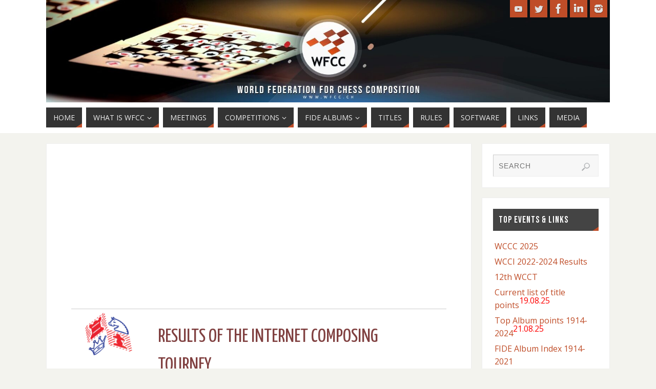

--- FILE ---
content_type: text/html; charset=UTF-8
request_url: https://www.wfcc.ch/1999-2012/netres/
body_size: 12971
content:
<!DOCTYPE html>
<html lang="en-US">
<head>
<meta name="viewport" content="width=device-width, user-scalable=yes, initial-scale=1.0, minimum-scale=1.0, maximum-scale=3.0">
<meta http-equiv="Content-Type" content="text/html; charset=UTF-8" />
<link rel="profile" href="http://gmpg.org/xfn/11" />
<link rel="pingback" href="https://www.wfcc.ch/xmlrpc.php" />
<title>Internet Composing Tourney: Netanya 1999 &#8211; WFCC</title>
<meta name='robots' content='max-image-preview:large' />
<link rel='dns-prefetch' href='//fonts.googleapis.com' />
<link rel="alternate" type="application/rss+xml" title="WFCC &raquo; Feed" href="https://www.wfcc.ch/feed/" />
<link rel="alternate" type="application/rss+xml" title="WFCC &raquo; Comments Feed" href="https://www.wfcc.ch/comments/feed/" />
<link rel="alternate" type="application/rss+xml" title="WFCC &raquo; Internet Composing Tourney: Netanya 1999 Comments Feed" href="https://www.wfcc.ch/1999-2012/netres/feed/" />
<link rel="alternate" title="oEmbed (JSON)" type="application/json+oembed" href="https://www.wfcc.ch/wp-json/oembed/1.0/embed?url=https%3A%2F%2Fwww.wfcc.ch%2F1999-2012%2Fnetres%2F" />
<link rel="alternate" title="oEmbed (XML)" type="text/xml+oembed" href="https://www.wfcc.ch/wp-json/oembed/1.0/embed?url=https%3A%2F%2Fwww.wfcc.ch%2F1999-2012%2Fnetres%2F&#038;format=xml" />
<style id='wp-img-auto-sizes-contain-inline-css' type='text/css'>
img:is([sizes=auto i],[sizes^="auto," i]){contain-intrinsic-size:3000px 1500px}
/*# sourceURL=wp-img-auto-sizes-contain-inline-css */
</style>
<link rel='stylesheet' id='twb-open-sans-css' href='https://fonts.googleapis.com/css?family=Open+Sans%3A300%2C400%2C500%2C600%2C700%2C800&#038;display=swap&#038;ver=6.9' type='text/css' media='all' />
<link rel='stylesheet' id='twbbwg-global-css' href='https://www.wfcc.ch/wp-content/plugins/photo-gallery/booster/assets/css/global.css?ver=1.0.0' type='text/css' media='all' />
<link rel='stylesheet' id='embedpress-css-css' href='https://www.wfcc.ch/wp-content/plugins/embedpress/assets/css/embedpress.css?ver=1769105423' type='text/css' media='all' />
<link rel='stylesheet' id='embedpress-blocks-style-css' href='https://www.wfcc.ch/wp-content/plugins/embedpress/assets/css/blocks.build.css?ver=1769105423' type='text/css' media='all' />
<link rel='stylesheet' id='embedpress-lazy-load-css-css' href='https://www.wfcc.ch/wp-content/plugins/embedpress/assets/css/lazy-load.css?ver=1769105423' type='text/css' media='all' />
<style id='wp-emoji-styles-inline-css' type='text/css'>

	img.wp-smiley, img.emoji {
		display: inline !important;
		border: none !important;
		box-shadow: none !important;
		height: 1em !important;
		width: 1em !important;
		margin: 0 0.07em !important;
		vertical-align: -0.1em !important;
		background: none !important;
		padding: 0 !important;
	}
/*# sourceURL=wp-emoji-styles-inline-css */
</style>
<link rel='stylesheet' id='wp-block-library-css' href='https://www.wfcc.ch/wp-includes/css/dist/block-library/style.min.css?ver=6.9' type='text/css' media='all' />
<style id='global-styles-inline-css' type='text/css'>
:root{--wp--preset--aspect-ratio--square: 1;--wp--preset--aspect-ratio--4-3: 4/3;--wp--preset--aspect-ratio--3-4: 3/4;--wp--preset--aspect-ratio--3-2: 3/2;--wp--preset--aspect-ratio--2-3: 2/3;--wp--preset--aspect-ratio--16-9: 16/9;--wp--preset--aspect-ratio--9-16: 9/16;--wp--preset--color--black: #000000;--wp--preset--color--cyan-bluish-gray: #abb8c3;--wp--preset--color--white: #ffffff;--wp--preset--color--pale-pink: #f78da7;--wp--preset--color--vivid-red: #cf2e2e;--wp--preset--color--luminous-vivid-orange: #ff6900;--wp--preset--color--luminous-vivid-amber: #fcb900;--wp--preset--color--light-green-cyan: #7bdcb5;--wp--preset--color--vivid-green-cyan: #00d084;--wp--preset--color--pale-cyan-blue: #8ed1fc;--wp--preset--color--vivid-cyan-blue: #0693e3;--wp--preset--color--vivid-purple: #9b51e0;--wp--preset--gradient--vivid-cyan-blue-to-vivid-purple: linear-gradient(135deg,rgb(6,147,227) 0%,rgb(155,81,224) 100%);--wp--preset--gradient--light-green-cyan-to-vivid-green-cyan: linear-gradient(135deg,rgb(122,220,180) 0%,rgb(0,208,130) 100%);--wp--preset--gradient--luminous-vivid-amber-to-luminous-vivid-orange: linear-gradient(135deg,rgb(252,185,0) 0%,rgb(255,105,0) 100%);--wp--preset--gradient--luminous-vivid-orange-to-vivid-red: linear-gradient(135deg,rgb(255,105,0) 0%,rgb(207,46,46) 100%);--wp--preset--gradient--very-light-gray-to-cyan-bluish-gray: linear-gradient(135deg,rgb(238,238,238) 0%,rgb(169,184,195) 100%);--wp--preset--gradient--cool-to-warm-spectrum: linear-gradient(135deg,rgb(74,234,220) 0%,rgb(151,120,209) 20%,rgb(207,42,186) 40%,rgb(238,44,130) 60%,rgb(251,105,98) 80%,rgb(254,248,76) 100%);--wp--preset--gradient--blush-light-purple: linear-gradient(135deg,rgb(255,206,236) 0%,rgb(152,150,240) 100%);--wp--preset--gradient--blush-bordeaux: linear-gradient(135deg,rgb(254,205,165) 0%,rgb(254,45,45) 50%,rgb(107,0,62) 100%);--wp--preset--gradient--luminous-dusk: linear-gradient(135deg,rgb(255,203,112) 0%,rgb(199,81,192) 50%,rgb(65,88,208) 100%);--wp--preset--gradient--pale-ocean: linear-gradient(135deg,rgb(255,245,203) 0%,rgb(182,227,212) 50%,rgb(51,167,181) 100%);--wp--preset--gradient--electric-grass: linear-gradient(135deg,rgb(202,248,128) 0%,rgb(113,206,126) 100%);--wp--preset--gradient--midnight: linear-gradient(135deg,rgb(2,3,129) 0%,rgb(40,116,252) 100%);--wp--preset--font-size--small: 13px;--wp--preset--font-size--medium: 20px;--wp--preset--font-size--large: 36px;--wp--preset--font-size--x-large: 42px;--wp--preset--spacing--20: 0.44rem;--wp--preset--spacing--30: 0.67rem;--wp--preset--spacing--40: 1rem;--wp--preset--spacing--50: 1.5rem;--wp--preset--spacing--60: 2.25rem;--wp--preset--spacing--70: 3.38rem;--wp--preset--spacing--80: 5.06rem;--wp--preset--shadow--natural: 6px 6px 9px rgba(0, 0, 0, 0.2);--wp--preset--shadow--deep: 12px 12px 50px rgba(0, 0, 0, 0.4);--wp--preset--shadow--sharp: 6px 6px 0px rgba(0, 0, 0, 0.2);--wp--preset--shadow--outlined: 6px 6px 0px -3px rgb(255, 255, 255), 6px 6px rgb(0, 0, 0);--wp--preset--shadow--crisp: 6px 6px 0px rgb(0, 0, 0);}:where(.is-layout-flex){gap: 0.5em;}:where(.is-layout-grid){gap: 0.5em;}body .is-layout-flex{display: flex;}.is-layout-flex{flex-wrap: wrap;align-items: center;}.is-layout-flex > :is(*, div){margin: 0;}body .is-layout-grid{display: grid;}.is-layout-grid > :is(*, div){margin: 0;}:where(.wp-block-columns.is-layout-flex){gap: 2em;}:where(.wp-block-columns.is-layout-grid){gap: 2em;}:where(.wp-block-post-template.is-layout-flex){gap: 1.25em;}:where(.wp-block-post-template.is-layout-grid){gap: 1.25em;}.has-black-color{color: var(--wp--preset--color--black) !important;}.has-cyan-bluish-gray-color{color: var(--wp--preset--color--cyan-bluish-gray) !important;}.has-white-color{color: var(--wp--preset--color--white) !important;}.has-pale-pink-color{color: var(--wp--preset--color--pale-pink) !important;}.has-vivid-red-color{color: var(--wp--preset--color--vivid-red) !important;}.has-luminous-vivid-orange-color{color: var(--wp--preset--color--luminous-vivid-orange) !important;}.has-luminous-vivid-amber-color{color: var(--wp--preset--color--luminous-vivid-amber) !important;}.has-light-green-cyan-color{color: var(--wp--preset--color--light-green-cyan) !important;}.has-vivid-green-cyan-color{color: var(--wp--preset--color--vivid-green-cyan) !important;}.has-pale-cyan-blue-color{color: var(--wp--preset--color--pale-cyan-blue) !important;}.has-vivid-cyan-blue-color{color: var(--wp--preset--color--vivid-cyan-blue) !important;}.has-vivid-purple-color{color: var(--wp--preset--color--vivid-purple) !important;}.has-black-background-color{background-color: var(--wp--preset--color--black) !important;}.has-cyan-bluish-gray-background-color{background-color: var(--wp--preset--color--cyan-bluish-gray) !important;}.has-white-background-color{background-color: var(--wp--preset--color--white) !important;}.has-pale-pink-background-color{background-color: var(--wp--preset--color--pale-pink) !important;}.has-vivid-red-background-color{background-color: var(--wp--preset--color--vivid-red) !important;}.has-luminous-vivid-orange-background-color{background-color: var(--wp--preset--color--luminous-vivid-orange) !important;}.has-luminous-vivid-amber-background-color{background-color: var(--wp--preset--color--luminous-vivid-amber) !important;}.has-light-green-cyan-background-color{background-color: var(--wp--preset--color--light-green-cyan) !important;}.has-vivid-green-cyan-background-color{background-color: var(--wp--preset--color--vivid-green-cyan) !important;}.has-pale-cyan-blue-background-color{background-color: var(--wp--preset--color--pale-cyan-blue) !important;}.has-vivid-cyan-blue-background-color{background-color: var(--wp--preset--color--vivid-cyan-blue) !important;}.has-vivid-purple-background-color{background-color: var(--wp--preset--color--vivid-purple) !important;}.has-black-border-color{border-color: var(--wp--preset--color--black) !important;}.has-cyan-bluish-gray-border-color{border-color: var(--wp--preset--color--cyan-bluish-gray) !important;}.has-white-border-color{border-color: var(--wp--preset--color--white) !important;}.has-pale-pink-border-color{border-color: var(--wp--preset--color--pale-pink) !important;}.has-vivid-red-border-color{border-color: var(--wp--preset--color--vivid-red) !important;}.has-luminous-vivid-orange-border-color{border-color: var(--wp--preset--color--luminous-vivid-orange) !important;}.has-luminous-vivid-amber-border-color{border-color: var(--wp--preset--color--luminous-vivid-amber) !important;}.has-light-green-cyan-border-color{border-color: var(--wp--preset--color--light-green-cyan) !important;}.has-vivid-green-cyan-border-color{border-color: var(--wp--preset--color--vivid-green-cyan) !important;}.has-pale-cyan-blue-border-color{border-color: var(--wp--preset--color--pale-cyan-blue) !important;}.has-vivid-cyan-blue-border-color{border-color: var(--wp--preset--color--vivid-cyan-blue) !important;}.has-vivid-purple-border-color{border-color: var(--wp--preset--color--vivid-purple) !important;}.has-vivid-cyan-blue-to-vivid-purple-gradient-background{background: var(--wp--preset--gradient--vivid-cyan-blue-to-vivid-purple) !important;}.has-light-green-cyan-to-vivid-green-cyan-gradient-background{background: var(--wp--preset--gradient--light-green-cyan-to-vivid-green-cyan) !important;}.has-luminous-vivid-amber-to-luminous-vivid-orange-gradient-background{background: var(--wp--preset--gradient--luminous-vivid-amber-to-luminous-vivid-orange) !important;}.has-luminous-vivid-orange-to-vivid-red-gradient-background{background: var(--wp--preset--gradient--luminous-vivid-orange-to-vivid-red) !important;}.has-very-light-gray-to-cyan-bluish-gray-gradient-background{background: var(--wp--preset--gradient--very-light-gray-to-cyan-bluish-gray) !important;}.has-cool-to-warm-spectrum-gradient-background{background: var(--wp--preset--gradient--cool-to-warm-spectrum) !important;}.has-blush-light-purple-gradient-background{background: var(--wp--preset--gradient--blush-light-purple) !important;}.has-blush-bordeaux-gradient-background{background: var(--wp--preset--gradient--blush-bordeaux) !important;}.has-luminous-dusk-gradient-background{background: var(--wp--preset--gradient--luminous-dusk) !important;}.has-pale-ocean-gradient-background{background: var(--wp--preset--gradient--pale-ocean) !important;}.has-electric-grass-gradient-background{background: var(--wp--preset--gradient--electric-grass) !important;}.has-midnight-gradient-background{background: var(--wp--preset--gradient--midnight) !important;}.has-small-font-size{font-size: var(--wp--preset--font-size--small) !important;}.has-medium-font-size{font-size: var(--wp--preset--font-size--medium) !important;}.has-large-font-size{font-size: var(--wp--preset--font-size--large) !important;}.has-x-large-font-size{font-size: var(--wp--preset--font-size--x-large) !important;}
/*# sourceURL=global-styles-inline-css */
</style>

<style id='classic-theme-styles-inline-css' type='text/css'>
/*! This file is auto-generated */
.wp-block-button__link{color:#fff;background-color:#32373c;border-radius:9999px;box-shadow:none;text-decoration:none;padding:calc(.667em + 2px) calc(1.333em + 2px);font-size:1.125em}.wp-block-file__button{background:#32373c;color:#fff;text-decoration:none}
/*# sourceURL=/wp-includes/css/classic-themes.min.css */
</style>
<link rel='stylesheet' id='spectra-pro-block-css-css' href='https://www.wfcc.ch/wp-content/plugins/spectra-pro/dist/style-blocks.css?ver=1.2.9' type='text/css' media='all' />
<link rel='stylesheet' id='bwg_fonts-css' href='https://www.wfcc.ch/wp-content/plugins/photo-gallery/css/bwg-fonts/fonts.css?ver=0.0.1' type='text/css' media='all' />
<link rel='stylesheet' id='sumoselect-css' href='https://www.wfcc.ch/wp-content/plugins/photo-gallery/css/sumoselect.min.css?ver=3.4.6' type='text/css' media='all' />
<link rel='stylesheet' id='mCustomScrollbar-css' href='https://www.wfcc.ch/wp-content/plugins/photo-gallery/css/jquery.mCustomScrollbar.min.css?ver=3.1.5' type='text/css' media='all' />
<link rel='stylesheet' id='bwg_frontend-css' href='https://www.wfcc.ch/wp-content/plugins/photo-gallery/css/styles.min.css?ver=1.8.19' type='text/css' media='all' />
<link rel='stylesheet' id='parabola-fonts-css' href='https://www.wfcc.ch/wp-content/themes/parabola/fonts/fontfaces.css?ver=2.4.2' type='text/css' media='all' />
<link rel='stylesheet' id='parabola-googlefonts-css' href='//fonts.googleapis.com/css?family=Open+Sans|Oswald|Bebas+Neue|Yanone+Kaffeesatz' type='text/css' media='screen' />
<link rel='stylesheet' id='parabola-style-css' href='https://www.wfcc.ch/wp-content/themes/parabola/style.css?ver=2.4.2' type='text/css' media='all' />
<style id='parabola-style-inline-css' type='text/css'>
#header, #main, .topmenu, #colophon, #footer2-inner { max-width: 1100px; } #container.one-column { } #container.two-columns-right #secondary { width:250px; float:right; } #container.two-columns-right #content { width:830px; float:left; } /*fallback*/ #container.two-columns-right #content { width:calc(100% - 270px); float:left; } #container.two-columns-left #primary { width:250px; float:left; } #container.two-columns-left #content { width:830px; float:right; } /*fallback*/ #container.two-columns-left #content { width:-moz-calc(100% - 270px); float:right; width:-webkit-calc(100% - 270px); width:calc(100% - 270px); } #container.three-columns-right .sidey { width:125px; float:left; } #container.three-columns-right #primary { margin-left:20px; margin-right:20px; } #container.three-columns-right #content { width:810px; float:left; } /*fallback*/ #container.three-columns-right #content { width:-moz-calc(100% - 290px); float:left; width:-webkit-calc(100% - 290px); width:calc(100% - 290px);} #container.three-columns-left .sidey { width:125px; float:left; } #container.three-columns-left #secondary {margin-left:20px; margin-right:20px; } #container.three-columns-left #content { width:810px; float:right;} /*fallback*/ #container.three-columns-left #content { width:-moz-calc(100% - 290px); float:right; width:-webkit-calc(100% - 290px); width:calc(100% - 290px); } #container.three-columns-sided .sidey { width:125px; float:left; } #container.three-columns-sided #secondary { float:right; } #container.three-columns-sided #content { width:810px; float:right; /*fallback*/ width:-moz-calc(100% - 290px); float:right; width:-webkit-calc(100% - 290px); float:right; width:calc(100% - 290px); float:right; margin: 0 145px 0 -1100px; } body { font-family: "Open Sans"; } #content h1.entry-title a, #content h2.entry-title a, #content h1.entry-title , #content h2.entry-title, #frontpage .nivo-caption h3, .column-header-image, .column-header-noimage, .columnmore { font-family: "Oswald"; } .widget-title, .widget-title a { line-height: normal; font-family: "Bebas Neue"; } .entry-content h1, .entry-content h2, .entry-content h3, .entry-content h4, .entry-content h5, .entry-content h6, h3#comments-title, #comments #reply-title { font-family: "Yanone Kaffeesatz"; } #site-title span a { font-family: "Bebas Neue"; } #access ul li a, #access ul li a span { font-family: "Open Sans"; } body { color: #555555; background-color: #F3F3EE } a { color: #BF4D28; } a:hover { color: #E6AC27; } #header-full { background-color: #FFFFFF; } #site-title span a { color:#BF4D28; } #site-description { color:#999999; } .socials a { background-color: #BF4D28; } .socials .socials-hover { background-color: #333333; } .breadcrumbs:before { border-color: transparent transparent transparent #555555; } #access a, #nav-toggle span { color: #EEEEEE; background-color: #333333; } @media (max-width: 650px) { #access, #nav-toggle { background-color: #333333; } } #access a:hover { color: #E6AC27; background-color: #444444; } #access > .menu > ul > li > a:after, #access > .menu > ul ul:after { border-color: transparent transparent #BF4D28 transparent; } #access ul li:hover a:after { border-bottom-color:#E6AC27;} #access ul li.current_page_item > a, #access ul li.current-menu-item > a, /*#access ul li.current_page_parent > a, #access ul li.current-menu-parent > a,*/ #access ul li.current_page_ancestor > a, #access ul li.current-menu-ancestor > a { color: #FFFFFF; background-color: #000000; } #access ul li.current_page_item > a:hover, #access ul li.current-menu-item > a:hover, /*#access ul li.current_page_parent > a:hover, #access ul li.current-menu-parent > a:hover,*/ #access ul li.current_page_ancestor > a:hover, #access ul li.current-menu-ancestor > a:hover { color: #E6AC27; } #access ul ul { box-shadow: 3px 3px 0 rgba(102,102,102,0.3); } .topmenu ul li a { color: ; } .topmenu ul li a:after { border-color: #BF4D28 transparent transparent transparent; } .topmenu ul li a:hover:after {border-top-color:#E6AC27} .topmenu ul li a:hover { color: #BF4D28; background-color: ; } div.post, div.page, div.hentry, div.product, div[class^='post-'], #comments, .comments, .column-text, .column-image, #srights, #slefts, #front-text3, #front-text4, .page-title, .page-header, article.post, article.page, article.hentry, .contentsearch, #author-info, #nav-below, .yoyo > li, .woocommerce #mainwoo { background-color: #FFFFFF; } div.post, div.page, div.hentry, .sidey .widget-container, #comments, .commentlist .comment-body, article.post, article.page, article.hentry, #nav-below, .page-header, .yoyo > li, #front-text3, #front-text4 { border-color: #EEEEEE; } #author-info, #entry-author-info { border-color: #F7F7F7; } #entry-author-info #author-avatar, #author-info #author-avatar { border-color: #EEEEEE; } article.sticky:hover { border-color: rgba(230,172,39,.6); } .sidey .widget-container { color: #333333; background-color: #FFFFFF; } .sidey .widget-title { color: #FFFFFF; background-color: #444444; } .sidey .widget-title:after { border-color: transparent transparent #BF4D28; } .sidey .widget-container a { color: #BF4D28; } .sidey .widget-container a:hover { color: #E6AC27; } .entry-content h1, .entry-content h2, .entry-content h3, .entry-content h4, .entry-content h5, .entry-content h6 { color: #444444; } .entry-title, .entry-title a, .page-title { color: #444444; } .entry-title a:hover { color: #000000; } #content h3.entry-format { color: #EEEEEE; background-color: #333333; border-color: #333333; } #content h3.entry-format { color: #EEEEEE; background-color: #333333; border-color: #333333; } .comments-link { background-color: #F7F7F7; } .comments-link:before { border-color: #F7F7F7 transparent transparent; } #footer { color: #AAAAAA; background-color: #1A1917; } #footer2 { color: #AAAAAA; background-color: #131211; border-color:rgba(255,255,255,.1); } #footer a { color: #BF4D28; } #footer a:hover { color: #E6AC27; } #footer2 a { color: #BF4D28; } #footer2 a:hover { color: #E6AC27; } #footer .widget-container { color: #333333; background-color: #FFFFFF; } #footer .widget-title { color: #FFFFFF; background-color: #444444; } #footer .widget-title:after { border-color: transparent transparent #BF4D28; } .footermenu ul li a:after { border-color: transparent transparent #BF4D28 transparent; } a.continue-reading-link { color:#EEEEEE !important; background:#333333; border-color:#EEEEEE; } a.continue-reading-link:hover { background-color:#BF4D28; } .button, #respond .form-submit input#submit { background-color: #F7F7F7; border-color: #EEEEEE; } .button:hover, #respond .form-submit input#submit:hover { border-color: #CCCCCC; } .entry-content tr th, .entry-content thead th { color: #FFFFFF; background-color: #444444; } .entry-content fieldset, .entry-content tr td { border-color: #CCCCCC; } hr { background-color: #CCCCCC; } input[type="text"], input[type="password"], input[type="email"], textarea, select, input[type="color"],input[type="date"],input[type="datetime"],input[type="datetime-local"],input[type="month"],input[type="number"],input[type="range"], input[type="search"],input[type="tel"],input[type="time"],input[type="url"],input[type="week"] { background-color: #F7F7F7; border-color: #CCCCCC #EEEEEE #EEEEEE #CCCCCC; color: #555555; } input[type="submit"], input[type="reset"] { color: #555555; background-color: #F7F7F7; border-color: #EEEEEE;} input[type="text"]:hover, input[type="password"]:hover, input[type="email"]:hover, textarea:hover, input[type="color"]:hover, input[type="date"]:hover, input[type="datetime"]:hover, input[type="datetime-local"]:hover, input[type="month"]:hover, input[type="number"]:hover, input[type="range"]:hover, input[type="search"]:hover, input[type="tel"]:hover, input[type="time"]:hover, input[type="url"]:hover, input[type="week"]:hover { background-color: rgb(247,247,247); background-color: rgba(247,247,247,0.4); } .entry-content code { border-color: #CCCCCC; background-color: #F7F7F7; } .entry-content pre { background-color: #F7F7F7; } .entry-content blockquote { border-color: #BF4D28; background-color: #F7F7F7; } abbr, acronym { border-color: #555555; } span.edit-link { color: #555555; background-color: #EEEEEE; border-color: #F7F7F7; } .meta-border .entry-meta span, .meta-border .entry-utility span.bl_posted { border-color: #F7F7F7; } .meta-accented .entry-meta span, .meta-accented .entry-utility span.bl_posted { background-color: #EEEEEE; border-color: #F7F7F7; } .comment-meta a { color: #999999; } .comment-author { background-color: #F7F7F7; } .comment-details:after { border-color: transparent transparent transparent #F7F7F7; } .comment:hover > div > .comment-author { background-color: #EEEEEE; } .comment:hover > div > .comment-author .comment-details:after { border-color: transparent transparent transparent #EEEEEE; } #respond .form-allowed-tags { color: #999999; } .comment .reply a { border-color: #EEEEEE; color: #555555;} .comment .reply a:hover { background-color: #EEEEEE } .nav-next a:hover, .nav-previous a:hover {background: #F7F7F7} .pagination .current { font-weight: bold; } .pagination span, .pagination a { background-color: #FFFFFF; } .pagination a:hover { background-color: #333333;color:#BF4D28} .page-link em {background-color: #333333; color:#BF4D28;} .page-link a em {color:#E6AC27;} .page-link a:hover em {background-color:#444444;} #searchform input[type="text"] {color:#999999;} #toTop {border-color:transparent transparent #131211;} #toTop:after {border-color:transparent transparent #FFFFFF;} #toTop:hover:after {border-bottom-color:#BF4D28;} .caption-accented .wp-caption { background-color:rgb(191,77,40); background-color:rgba(191,77,40,0.8); color:#FFFFFF} .meta-themed .entry-meta span { color: #999999; background-color: #F7F7F7; border-color: #EEEEEE; } .meta-themed .entry-meta span:hover { background-color: #EEEEEE; } .meta-themed .entry-meta span a:hover { color: #555555; } .entry-content, .entry-summary, #front-text3, #front-text4 { text-align:Default ; } html { font-size:16px; line-height:1.6em; } #bg_image {display:block;margin:0 auto;} #content h1.entry-title, #content h2.entry-title { font-size:26px ;} .widget-title, .widget-title a { font-size:18px ;} .entry-content h1 { font-size: 2.676em; } #frontpage h1 { font-size: 2.076em; } .entry-content h2 { font-size: 2.352em; } #frontpage h2 { font-size: 1.752em; } .entry-content h3 { font-size: 2.028em; } #frontpage h3 { font-size: 1.428em; } .entry-content h4 { font-size: 1.704em; } #frontpage h4 { font-size: 1.104em; } .entry-content h5 { font-size: 1.38em; } #frontpage h5 { font-size: 0.78em; } .entry-content h6 { font-size: 1.056em; } #frontpage h6 { font-size: 0.456em; } #site-title span a { font-size:48px ;} #access ul li a { font-size:14px ;} #access ul ul ul a {font-size:12px;} .nocomments, .nocomments2 {display:none;} .comments-link span { display:none;} #header-container > div:first-child { margin:40px 0 0 30px;} .page h1.entry-title, .home .page h2.entry-title { display:none; } .entry-meta .author { display:none; } .entry-content p, .entry-content ul, .entry-content ol, .entry-content dd, .entry-content pre, .entry-content hr, .commentlist p { margin-bottom: 0.9em; } #header-widget-area { width: 33%; } #branding { height:200px; } @media (max-width: 1920px) {#branding, #bg_image { height:auto; max-width:100%; min-height:inherit !important; } } @media (max-width: 800px) { #content h1.entry-title, #content h2.entry-title { font-size:24.7px ; } #site-title span a { font-size:43.2px;} } @media (max-width: 650px) { #content h1.entry-title, #content h2.entry-title {font-size:23.4px ;} #site-title span a { font-size:38.4px;} } @media (max-width: 480px) { #site-title span a { font-size:28.8px;} } 
/*# sourceURL=parabola-style-inline-css */
</style>
<link rel='stylesheet' id='parabola-mobile-css' href='https://www.wfcc.ch/wp-content/themes/parabola/styles/style-mobile.css?ver=2.4.2' type='text/css' media='all' />
<script type="text/javascript" src="https://www.wfcc.ch/wp-includes/js/jquery/jquery.min.js?ver=3.7.1" id="jquery-core-js"></script>
<script type="text/javascript" src="https://www.wfcc.ch/wp-includes/js/jquery/jquery-migrate.min.js?ver=3.4.1" id="jquery-migrate-js"></script>
<script type="text/javascript" src="https://www.wfcc.ch/wp-content/plugins/photo-gallery/booster/assets/js/circle-progress.js?ver=1.2.2" id="twbbwg-circle-js"></script>
<script type="text/javascript" id="twbbwg-global-js-extra">
/* <![CDATA[ */
var twb = {"nonce":"2dbc28d690","ajax_url":"https://www.wfcc.ch/wp-admin/admin-ajax.php","plugin_url":"https://www.wfcc.ch/wp-content/plugins/photo-gallery/booster","href":"https://www.wfcc.ch/wp-admin/admin.php?page=twbbwg_photo-gallery"};
var twb = {"nonce":"2dbc28d690","ajax_url":"https://www.wfcc.ch/wp-admin/admin-ajax.php","plugin_url":"https://www.wfcc.ch/wp-content/plugins/photo-gallery/booster","href":"https://www.wfcc.ch/wp-admin/admin.php?page=twbbwg_photo-gallery"};
//# sourceURL=twbbwg-global-js-extra
/* ]]> */
</script>
<script type="text/javascript" src="https://www.wfcc.ch/wp-content/plugins/photo-gallery/booster/assets/js/global.js?ver=1.0.0" id="twbbwg-global-js"></script>
<script type="text/javascript" src="https://www.wfcc.ch/wp-content/plugins/photo-gallery/js/jquery.sumoselect.min.js?ver=3.4.6" id="sumoselect-js"></script>
<script type="text/javascript" src="https://www.wfcc.ch/wp-content/plugins/photo-gallery/js/tocca.min.js?ver=2.0.9" id="bwg_mobile-js"></script>
<script type="text/javascript" src="https://www.wfcc.ch/wp-content/plugins/photo-gallery/js/jquery.mCustomScrollbar.concat.min.js?ver=3.1.5" id="mCustomScrollbar-js"></script>
<script type="text/javascript" src="https://www.wfcc.ch/wp-content/plugins/photo-gallery/js/jquery.fullscreen.min.js?ver=0.6.0" id="jquery-fullscreen-js"></script>
<script type="text/javascript" id="bwg_frontend-js-extra">
/* <![CDATA[ */
var bwg_objectsL10n = {"bwg_field_required":"field is required.","bwg_mail_validation":"This is not a valid email address.","bwg_search_result":"There are no images matching your search.","bwg_select_tag":"Select Tag","bwg_order_by":"Order By","bwg_search":"Search","bwg_show_ecommerce":"Show Ecommerce","bwg_hide_ecommerce":"Hide Ecommerce","bwg_show_comments":"Show Comments","bwg_hide_comments":"Hide Comments","bwg_restore":"Restore","bwg_maximize":"Maximize","bwg_fullscreen":"Fullscreen","bwg_exit_fullscreen":"Exit Fullscreen","bwg_search_tag":"SEARCH...","bwg_tag_no_match":"No tags found","bwg_all_tags_selected":"All tags selected","bwg_tags_selected":"tags selected","play":"Play","pause":"Pause","is_pro":"","bwg_play":"Play","bwg_pause":"Pause","bwg_hide_info":"Hide info","bwg_show_info":"Show info","bwg_hide_rating":"Hide rating","bwg_show_rating":"Show rating","ok":"Ok","cancel":"Cancel","select_all":"Select all","lazy_load":"0","lazy_loader":"https://www.wfcc.ch/wp-content/plugins/photo-gallery/images/ajax_loader.png","front_ajax":"0","bwg_tag_see_all":"see all tags","bwg_tag_see_less":"see less tags"};
//# sourceURL=bwg_frontend-js-extra
/* ]]> */
</script>
<script type="text/javascript" src="https://www.wfcc.ch/wp-content/plugins/photo-gallery/js/scripts.min.js?ver=1.8.19" id="bwg_frontend-js"></script>
<script type="text/javascript" id="parabola-frontend-js-extra">
/* <![CDATA[ */
var parabola_settings = {"masonry":"0","magazine":"0","mobile":"1","fitvids":"1"};
//# sourceURL=parabola-frontend-js-extra
/* ]]> */
</script>
<script type="text/javascript" src="https://www.wfcc.ch/wp-content/themes/parabola/js/frontend.js?ver=2.4.2" id="parabola-frontend-js"></script>
<link rel="https://api.w.org/" href="https://www.wfcc.ch/wp-json/" /><link rel="alternate" title="JSON" type="application/json" href="https://www.wfcc.ch/wp-json/wp/v2/pages/4174" /><link rel="EditURI" type="application/rsd+xml" title="RSD" href="https://www.wfcc.ch/xmlrpc.php?rsd" />
<meta name="generator" content="WordPress 6.9" />
<link rel="canonical" href="https://www.wfcc.ch/1999-2012/netres/" />
<link rel='shortlink' href='https://www.wfcc.ch/?p=4174' />
<link rel="icon" href="https://www.wfcc.ch/wp-content/uploads/cropped-wfcc_favicon-32x32.png" sizes="32x32" />
<link rel="icon" href="https://www.wfcc.ch/wp-content/uploads/cropped-wfcc_favicon-192x192.png" sizes="192x192" />
<link rel="apple-touch-icon" href="https://www.wfcc.ch/wp-content/uploads/cropped-wfcc_favicon-180x180.png" />
<meta name="msapplication-TileImage" content="https://www.wfcc.ch/wp-content/uploads/cropped-wfcc_favicon-270x270.png" />
<!--[if lt IE 9]>
<script>
document.createElement('header');
document.createElement('nav');
document.createElement('section');
document.createElement('article');
document.createElement('aside');
document.createElement('footer');
</script>
<![endif]-->
<script type="text/javascript" src="/wp-content/uploads/jquery-1.11.1.js"></script>
<script type="text/javascript" src="/wp-content/uploads/py2web-131115.js"></script>
<link href="/wp-content/uploads/py2web-Echecs.css" rel="stylesheet" type="text/css" /></head>
<body class="wp-singular page-template-default page page-id-4174 page-child parent-pageid-113 wp-theme-parabola parabola-image-none caption-light meta-light parabola_triagles parabola-menu-left">

<div id="toTop"> </div>
<div id="wrapper" class="hfeed">


<div id="header-full">

<header id="header">


		<div id="masthead">

			<div id="branding" role="banner" >

				<img id="bg_image" alt="WFCC" title="WFCC" src="https://www.wfcc.ch/wp-content/uploads/cropped-wfcc-banner-chessboards-3.jpg"  /><div id="header-container">
<a href="https://www.wfcc.ch/" id="linky"></a><div class="socials" id="sheader">
			<a  target="_blank"  rel="nofollow" href="https://www.youtube.com/@wfcc-media"
			class="socialicons social-YouTube" title="YouTube">
				<img alt="YouTube" src="https://www.wfcc.ch/wp-content/themes/parabola/images/socials/YouTube.png" />
			</a>
			<a  target="_blank"  rel="nofollow" href="https://twitter.com/Wfcc_Chess"
			class="socialicons social-Twitter" title="Twitter">
				<img alt="Twitter" src="https://www.wfcc.ch/wp-content/themes/parabola/images/socials/Twitter.png" />
			</a>
			<a  target="_blank"  rel="nofollow" href="https://www.facebook.com/WFCC-World-Federation-for-Chess-Composition-103522835946870"
			class="socialicons social-Facebook" title="Facebook">
				<img alt="Facebook" src="https://www.wfcc.ch/wp-content/themes/parabola/images/socials/Facebook.png" />
			</a>
			<a  target="_blank"  rel="nofollow" href="http://www.linkedin.com/in/wfcc-chess-composition-98351225a"
			class="socialicons social-LinkedIn" title="LinkedIn">
				<img alt="LinkedIn" src="https://www.wfcc.ch/wp-content/themes/parabola/images/socials/LinkedIn.png" />
			</a>
			<a  target="_blank"  rel="nofollow" href="https://www.instagram.com/wfcc_chess/"
			class="socialicons social-Instagram" title="Instagram">
				<img alt="Instagram" src="https://www.wfcc.ch/wp-content/themes/parabola/images/socials/Instagram.png" />
			</a></div></div>								<div style="clear:both;"></div>

			</div><!-- #branding -->
			<a id="nav-toggle"><span>&nbsp;</span></a>
			
			<nav id="access" class="jssafe" role="navigation">

					<div class="skip-link screen-reader-text"><a href="#content" title="Skip to content">Skip to content</a></div>
	<div class="menu"><ul id="prime_nav" class="menu"><li id="menu-item-15389" class="menu-item menu-item-type-custom menu-item-object-custom menu-item-home menu-item-15389"><a href="https://www.wfcc.ch/"><span>Home</span></a></li>
<li id="menu-item-15390" class="menu-item menu-item-type-post_type menu-item-object-page menu-item-has-children menu-item-15390"><a href="https://www.wfcc.ch/wfcc-about/"><span>What is WFCC</span></a>
<ul class="sub-menu">
	<li id="menu-item-15392" class="menu-item menu-item-type-post_type menu-item-object-page menu-item-15392"><a href="https://www.wfcc.ch/wfcc-about/members/"><span>Members</span></a></li>
	<li id="menu-item-15393" class="menu-item menu-item-type-post_type menu-item-object-page menu-item-15393"><a href="https://www.wfcc.ch/wfcc-about/subc/"><span>Committees</span></a></li>
</ul>
</li>
<li id="menu-item-15391" class="menu-item menu-item-type-post_type menu-item-object-page menu-item-15391"><a href="https://www.wfcc.ch/meetings/"><span>Meetings</span></a></li>
<li id="menu-item-15394" class="menu-item menu-item-type-post_type menu-item-object-page menu-item-has-children menu-item-15394"><a href="https://www.wfcc.ch/competitions/"><span>Competitions</span></a>
<ul class="sub-menu">
	<li id="menu-item-15395" class="menu-item menu-item-type-post_type menu-item-object-page menu-item-has-children menu-item-15395"><a href="https://www.wfcc.ch/competitions/composing/"><span>Composing</span></a>
	<ul class="sub-menu">
		<li id="menu-item-18099" class="menu-item menu-item-type-post_type menu-item-object-page menu-item-18099"><a href="https://www.wfcc.ch/competitions/composing/fide-composing/"><span>FIDE</span></a></li>
		<li id="menu-item-18098" class="menu-item menu-item-type-post_type menu-item-object-page menu-item-18098"><a href="https://www.wfcc.ch/competitions/composing/wcct/"><span>WCCT</span></a></li>
		<li id="menu-item-18097" class="menu-item menu-item-type-post_type menu-item-object-page menu-item-18097"><a href="https://www.wfcc.ch/competitions/composing/wcci/"><span>WCCI</span></a></li>
		<li id="menu-item-18096" class="menu-item menu-item-type-post_type menu-item-object-page menu-item-18096"><a href="https://www.wfcc.ch/competitions/composing/yccc/"><span>YCCC</span></a></li>
		<li id="menu-item-20294" class="menu-item menu-item-type-post_type menu-item-object-page menu-item-20294"><a href="https://www.wfcc.ch/competitions/composing/calendar/"><span>Calendar</span></a></li>
	</ul>
</li>
	<li id="menu-item-15397" class="menu-item menu-item-type-post_type menu-item-object-page menu-item-has-children menu-item-15397"><a href="https://www.wfcc.ch/competitions/solving/"><span>Solving</span></a>
	<ul class="sub-menu">
		<li id="menu-item-18179" class="menu-item menu-item-type-custom menu-item-object-custom menu-item-18179"><a href="http://solving.wfcc.ch"><span>→ SOLVING PORTAL</span></a></li>
		<li id="menu-item-18229" class="menu-item menu-item-type-custom menu-item-object-custom menu-item-18229"><a href="http://solving.wfcc.ch/rating-lists/rl-home.html"><span>Solvers’ rating @ Solving portal</span></a></li>
		<li id="menu-item-18288" class="menu-item menu-item-type-custom menu-item-object-custom menu-item-18288"><a href="https://solving.wfcc.ch/calendar/cal-home.html"><span>Tournaments Calendar  @ Solving portal</span></a></li>
		<li id="menu-item-17950" class="menu-item menu-item-type-post_type menu-item-object-page menu-item-17950"><a href="https://www.wfcc.ch/competitions/solving/wcsc/"><span>World Chess Solving Championship (WCSC)</span></a></li>
		<li id="menu-item-17949" class="menu-item menu-item-type-post_type menu-item-object-page menu-item-17949"><a href="https://www.wfcc.ch/competitions/solving/ecsc/"><span>European Chess Solving Championship (ECSC)</span></a></li>
		<li id="menu-item-17948" class="menu-item menu-item-type-post_type menu-item-object-page menu-item-17948"><a href="https://www.wfcc.ch/competitions/solving/isc/"><span>International Solving Contest (ISC)</span></a></li>
		<li id="menu-item-19186" class="menu-item menu-item-type-custom menu-item-object-custom menu-item-19186"><a href="https://solving.wfcc.ch/wsc/wsc-home.html"><span>World Solving Cup @ Solving portal</span></a></li>
	</ul>
</li>
</ul>
</li>
<li id="menu-item-15398" class="menu-item menu-item-type-post_type menu-item-object-page menu-item-has-children menu-item-15398"><a href="https://www.wfcc.ch/fide-albums/"><span>FIDE Albums</span></a>
<ul class="sub-menu">
	<li id="menu-item-15404" class="menu-item menu-item-type-post_type menu-item-object-page menu-item-15404"><a href="https://www.wfcc.ch/fide-albums/fa9294/"><span>FIDE Album 1992-1994</span></a></li>
	<li id="menu-item-15405" class="menu-item menu-item-type-post_type menu-item-object-page menu-item-15405"><a href="https://www.wfcc.ch/fide-albums/fa9597sl/"><span>FIDE Album 1995-1997</span></a></li>
	<li id="menu-item-15406" class="menu-item menu-item-type-post_type menu-item-object-page menu-item-15406"><a href="https://www.wfcc.ch/fide-albums/fa9800sl/"><span>FIDE Album 1998-2000</span></a></li>
	<li id="menu-item-15407" class="menu-item menu-item-type-post_type menu-item-object-page menu-item-15407"><a href="https://www.wfcc.ch/fide-albums/fa0103sl/"><span>FIDE Album 2001-2003</span></a></li>
	<li id="menu-item-15403" class="menu-item menu-item-type-post_type menu-item-object-page menu-item-15403"><a href="https://www.wfcc.ch/fide-albums/fa0406sl/"><span>FIDE Album 2004-2006</span></a></li>
	<li id="menu-item-15402" class="menu-item menu-item-type-post_type menu-item-object-page menu-item-15402"><a href="https://www.wfcc.ch/fide-albums/fa0709sl/"><span>FIDE Album 2007-2009</span></a></li>
	<li id="menu-item-15401" class="menu-item menu-item-type-post_type menu-item-object-page menu-item-15401"><a href="https://www.wfcc.ch/fide-albums/fa1012sl/"><span>FIDE Album 2010-2012</span></a></li>
	<li id="menu-item-15400" class="menu-item menu-item-type-post_type menu-item-object-page menu-item-15400"><a href="https://www.wfcc.ch/fide-albums/fa1315sl/"><span>FIDE Album 2013-2015</span></a></li>
	<li id="menu-item-15399" class="menu-item menu-item-type-post_type menu-item-object-page menu-item-15399"><a href="https://www.wfcc.ch/fide-albums/fa1618sl/"><span>FIDE Album 2016-2018</span></a></li>
	<li id="menu-item-19767" class="menu-item menu-item-type-post_type menu-item-object-page menu-item-19767"><a href="https://www.wfcc.ch/fide-albums/fa1921sl/"><span>FIDE Album 2019-2021</span></a></li>
	<li id="menu-item-22124" class="menu-item menu-item-type-post_type menu-item-object-page menu-item-22124"><a href="https://www.wfcc.ch/fide-albums/fa2224sl/"><span>FIDE Album 2022-2024</span></a></li>
</ul>
</li>
<li id="menu-item-15409" class="menu-item menu-item-type-post_type menu-item-object-page menu-item-15409"><a href="https://www.wfcc.ch/titles/"><span>Titles</span></a></li>
<li id="menu-item-15408" class="menu-item menu-item-type-post_type menu-item-object-page menu-item-15408"><a href="https://www.wfcc.ch/rules/"><span>Rules</span></a></li>
<li id="menu-item-15410" class="menu-item menu-item-type-post_type menu-item-object-page menu-item-15410"><a href="https://www.wfcc.ch/software/"><span>Software</span></a></li>
<li id="menu-item-15411" class="menu-item menu-item-type-post_type menu-item-object-page menu-item-15411"><a href="https://www.wfcc.ch/links/"><span>Links</span></a></li>
<li id="menu-item-19215" class="menu-item menu-item-type-post_type menu-item-object-page menu-item-19215"><a href="https://www.wfcc.ch/media/"><span>Media</span></a></li>
</ul></div>
			</nav><!-- #access -->

		</div><!-- #masthead -->

	<div style="clear:both;height:1px;width:1px;"> </div>

</header><!-- #header -->
</div><!-- #header-full -->
<div id="main">
	<div  id="forbottom" >
		
		<div style="clear:both;"> </div>

				<section id="container" class="two-columns-right">

			<div id="content" role="main">
			
				
				<div id="post-4174" class="post-4174 page type-page status-publish hentry">
											<h1 class="entry-title">Internet Composing Tourney: Netanya 1999</h1>
					
					<div class="entry-content">
						<p><!DOCTYPE HTML PUBLIC "-//W3C//DTD HTML 3.2//EN"><br />
<html><br />
<head><br />
<title>Internet Composing Tourney: Netanya 1999</title><br />
<meta name="Author" content="Hannu Harkola"><br />
<meta name="GENERATOR" content="Mozilla/3.0Gold (Win16; I) [Netscape]"><br />
</head><br />
<body text="#804040" bgcolor="#FFFFFF" link="#0000EE" vlink="#551A8B" alink="#FF0000"></p>
<h2>&nbsp;</h2>
<p><center></p>
<table cellpadding="10">
<tbody>
<tr>
<td><img decoding="async" alt="" src="/wp-content/uploads/2013/05/netanya22.gif" height="86" width="97"></td>
<td>
<h2><font color="#804040">RESULTS&nbsp;OF&nbsp;THE INTERNET COMPOSING TOURNEY</font></h2>
<h2><font color="#804040">Netanya 1999</font></h2>
</td>
</tr>
</tbody>
</table>
<p></center></p>
<ul>
<p><strong><font color="#804040"><a href="/1999-2012/hurme/">1. Prize Harri Hurme</p>
<p></a>2. Prize Marjan Kovacevic</p>
<p>3. Prize Miodrag Mladenovic</p>
<p>4. Prize Marjan Kovacevic</p>
<p>5. Prize Vasyl Dyachuk &amp; V. Kopyl</p>
<p>6. Prize Marjan Kovacevic</p>
<p>7. Prize Uri Avner</p>
<p>8. Prize Milan Velimirovic</font></strong></p>
<p><strong><font color="#804040">1. Hon. mention Marjan Kovacevic</p>
<p>2. Hon. mention Uri Avner</p>
<p>3. Hon. mention Milan Velimirovic</p>
<p>4. Hon. mention Anatoly Slesarenko</p>
<p>5. Hon. mention Janez Nastran</p>
<p>6. Hon. mention Marjan Kovacevic</p>
<p>7. Hon. mention Marjan Kovacevic</p>
<p>8. Hon. mention Vasyl Dyachuk</font></strong></p>
<p><strong><font color="#804040">1. Comm. Uri Avner</p>
<p>2. Comm. Milan Velimirovic</p>
<p>3. Comm. Miroslav Subotic</p>
<p>4. Comm. Srecko Radovic</p>
<p>5. Comm. Emanuel Navon</p>
<p>6. Comm. Piltschenko, Selivanov, Schawirin</p>
<p>7. Comm. Anatoly Slesarenko</p>
<p>8. Comm. Aaron Hirschenson</p>
<p>9. Comm. Unto Heinonen</p>
<p>10. Comm. Vasyl Dyachuk &amp; V. Kopyl</p>
<p>11. Comm. Vasyl Dyachuk &amp; V. Kopyl</font></strong></p>
</ul>
<h3><strong><font color="#804040">Theme:</font></strong></h3>
<p><strong><font color="#804040">An orthodox twomover is required, where a thematic<br />
try has one threat and two black refutations. These refutations reappear<br />
in the solution as black defences. The first defence allows the try&#8217;s key<br />
as mate (Vladimirov effect) while the second defence allows the try&#8217;s threat<br />
as mate (Dombrovskis effect).</font></strong></p>
<p><strong><font color="#804040">Pattern:</font></strong></p>
<ul>
<p><strong><font color="#804040">Try: 1.A? threatens 2.B# </p>
<p>Black refutations: 1&hellip;a! and 1&hellip;b!</font></strong></p>
<p><strong><font color="#804040">Solution: 1.X! (threat or zugzwang) </p>
<p>1&hellip;a 2.A# </p>
<p>1&hellip;b 2.B#</font></strong></p>
</ul>
<p><strong><font color="#804040"><font size="+1">Judge</font>: Paz Einat</font></strong></p>
<hr noshade="" width="100%">
<center></p>
<p><a href="/1999-2012/42wccc"><font color="#804040">42nd World&nbsp;Congress<br />
of Chess Composition in </font>Netanya 1999</a></p>
<p></center><br />
<center></center><br />
</body><br />
</html></p>
																	</div><!-- .entry-content -->
				</div><!-- #post-## -->

				<div id="comments" class="hideme">
	<p class="nocomments">Comments are closed.</p>
</div><!-- #comments -->

						</div><!-- #content -->
					<div id="secondary" class="widget-area sidey" role="complementary">
		
			<ul class="xoxo">
								<li id="search-2" class="widget-container widget_search">
<form role="search" method="get" class="searchform" action="https://www.wfcc.ch/">
	<label>
		<span class="screen-reader-text">Search for:</span>
		<input type="search" class="s" placeholder="SEARCH" value="" name="s" />
	</label>
	<button type="submit" class="searchsubmit"><span class="screen-reader-text">Search</span></button>
</form>
</li><li id="nav_menu-2" class="widget-container widget_nav_menu"><h3 class="widget-title">Top Events &#038; links</h3><div class="menu-top-events-container"><ul id="menu-top-events" class="menu"><li id="menu-item-18403" class="menu-item menu-item-type-custom menu-item-object-custom menu-item-18403"><a href="https://wccc2025.wfcc.ch/">WCCC 2025</a></li>
<li id="menu-item-22840" class="menu-item menu-item-type-post_type menu-item-object-page menu-item-22840"><a href="https://www.wfcc.ch/competitions/composing/wcci9res/">WCCI 2022-2024 Results</a></li>
<li id="menu-item-22849" class="menu-item menu-item-type-post_type menu-item-object-page menu-item-22849"><a href="https://www.wfcc.ch/competitions/composing/12-wcct/">12th WCCT</a></li>
<li id="menu-item-9462" class="menu-item menu-item-type-custom menu-item-object-custom menu-item-9462"><a target="_blank" href="https://www.wfcc.ch/wp-content/uploads/wfcc-composing-title-points-current-list-2025-08-19.pdf">Current list of title points<font color=red><sup>19.08.25</sup></font></a></li>
<li id="menu-item-7190" class="menu-item menu-item-type-custom menu-item-object-custom menu-item-7190"><a href="https://www.wfcc.ch/fide-albums/fa2224sl/points1924/">Top Album points 1914-2024<font color=red><sup>21.08.25</sup></font></a></li>
<li id="menu-item-22803" class="menu-item menu-item-type-custom menu-item-object-custom menu-item-22803"><a href="http://tehtavaniekat.fi/wp-content/uploads/books/FIDE_Album_Index_2025.pdf">FIDE Album Index 1914-2021</a></li>
<li id="menu-item-23022" class="menu-item menu-item-type-custom menu-item-object-custom menu-item-23022"><a href="http://solving.wfcc.ch/rating-lists/rl-home.html">Current solving rating</a></li>
<li id="menu-item-22955" class="menu-item menu-item-type-custom menu-item-object-custom menu-item-22955"><a href="https://grandprix.wfcc.ch/">WFCC Fujairah Grand Prix</a></li>
</ul></div></li>
		<li id="recent-posts-2" class="widget-container widget_recent_entries">
		<h3 class="widget-title">Recent News</h3>
		<ul>
											<li>
					<a href="https://www.wfcc.ch/wcct12-circular-letter4/">12th WCCT: Fourth circular letter</a>
											<span class="post-date">13/01/2026</span>
									</li>
											<li>
					<a href="https://www.wfcc.ch/wroclaw-wsc-10-110126/">Wrocław 10./11.01.2026 – World Solving Cup 2025/2026</a>
											<span class="post-date">13/01/2026</span>
									</li>
											<li>
					<a href="https://www.wfcc.ch/solvers-ratings-010126/">Solvers’ ratings January 1st 2026</a>
											<span class="post-date">01/01/2026</span>
									</li>
											<li>
					<a href="https://www.wfcc.ch/happy-new-chess-composition-year-2026/">Happy New Chess Composition Year 2026!</a>
											<span class="post-date">31/12/2025</span>
									</li>
											<li>
					<a href="https://www.wfcc.ch/cugir-wsc-22-231125/">Cugir 22./23.11.2025 – World Solving Cup 2025/2026</a>
											<span class="post-date">29/11/2025</span>
									</li>
											<li>
					<a href="https://www.wfcc.ch/wccc2026-spain-cancelled/">WCCC &amp; WCSC 2026 in Sant Vicent del Raspeig cancelled</a>
											<span class="post-date">20/11/2025</span>
									</li>
											<li>
					<a href="https://www.wfcc.ch/geel-wsc-081125/">Geel 08.11.2025 – World Solving Cup 2025/2026</a>
											<span class="post-date">14/11/2025</span>
									</li>
											<li>
					<a href="https://www.wfcc.ch/wfcc-online-meeting-011125/">WFCC online meeting, 1st November 2025</a>
											<span class="post-date">12/11/2025</span>
									</li>
											<li>
					<a href="https://www.wfcc.ch/wfcc-office-new-fujairah-club/">WFCC Office Inaugurated in the New Fujairah CCC Palace</a>
											<span class="post-date">09/11/2025</span>
									</li>
											<li>
					<a href="https://www.wfcc.ch/final-results-12-fide-wcc/">Final results of the 12th FIDE World Cup in Composing</a>
											<span class="post-date">01/11/2025</span>
									</li>
					</ul>

		</li><li id="categories-2" class="widget-container widget_categories"><h3 class="widget-title">Posts by category</h3>
			<ul>
					<li class="cat-item cat-item-10"><a href="https://www.wfcc.ch/category/ecsc/">ECSC</a> (48)
</li>
	<li class="cat-item cat-item-6"><a href="https://www.wfcc.ch/category/fide-albums/">FIDE Albums</a> (57)
</li>
	<li class="cat-item cat-item-5"><a href="https://www.wfcc.ch/category/isc/">ISC</a> (48)
</li>
	<li class="cat-item cat-item-7"><a href="https://www.wfcc.ch/category/other/">Other</a> (201)
</li>
	<li class="cat-item cat-item-2"><a href="https://www.wfcc.ch/category/wccc-wcsc/">WCCC/WCSC</a> (98)
</li>
	<li class="cat-item cat-item-4"><a href="https://www.wfcc.ch/category/wcci/">WCCI</a> (33)
</li>
	<li class="cat-item cat-item-3"><a href="https://www.wfcc.ch/category/wcct/">WCCT</a> (28)
</li>
	<li class="cat-item cat-item-14"><a href="https://www.wfcc.ch/category/category-wfcc-online-meetings/">WFCC online meetings</a> (7)
</li>
	<li class="cat-item cat-item-12"><a href="https://www.wfcc.ch/category/wsc/">WSC</a> (168)
</li>
	<li class="cat-item cat-item-15"><a href="https://www.wfcc.ch/category/category-yccc/">YCCC</a> (15)
</li>
			</ul>

			</li><li id="text-2" class="widget-container widget_text"><h3 class="widget-title">Available</h3>			<div class="textwidget"><ul>
<li><a href="/wfcc-about/hcc/">Handbook of Chess Composition</a>, 8<sup>th</sup> edition</li>
<li><a href="1999-2012/wcscbook2/">"World Chess Solving Championship 1977-2007"</a></li>
<li><a href="https://database.wfcc.ch">"Chess composers’ names in various alphabets"</a></li>
</ul></div>
		</li>			</ul>

			
		</div>
		</section><!-- #container -->


	<div style="clear:both;"></div>
	</div> <!-- #forbottom -->
	</div><!-- #main -->


	<footer id="footer" role="contentinfo">
		<div id="colophon">
		
			
			
		</div><!-- #colophon -->

		<div id="footer2">
			<div id="footer2-inner">
				<div id="site-copyright"><font color="#633B00">Official site of the <b>World Federation for Chess Composition</b>.
Copyright © WFCC.<br> Developed by <b><i><a href="mailto:julia@juliasfairies.com">Julia Vysotska</a></i></b>, May'2013 - ...; <b><i><a href="mailto:hannu.harkola@netti.fi">Hannu Harkola</a></i></b>, 1999 - May'2013.</font> 
<div style="color:#633B00;border-bottom: 1px solid #BF8535;padding-bottom: 2px"></div></div>	<div style="text-align:center;padding:5px 0 2px;text-transform:uppercase;font-size:12px;margin:1em auto 0;">
	Powered by <a target="_blank" href="http://www.cryoutcreations.eu" title="Parabola Theme by Cryout Creations">Parabola</a> &amp; <a target="_blank" href="http://wordpress.org/"
			title="Semantic Personal Publishing Platform">  WordPress.		</a>
	</div><!-- #site-info -->
				</div>
		</div><!-- #footer2 -->

	</footer><!-- #footer -->

</div><!-- #wrapper -->

<script type="speculationrules">
{"prefetch":[{"source":"document","where":{"and":[{"href_matches":"/*"},{"not":{"href_matches":["/wp-*.php","/wp-admin/*","/wp-content/uploads/*","/wp-content/*","/wp-content/plugins/*","/wp-content/themes/parabola/*","/*\\?(.+)"]}},{"not":{"selector_matches":"a[rel~=\"nofollow\"]"}},{"not":{"selector_matches":".no-prefetch, .no-prefetch a"}}]},"eagerness":"conservative"}]}
</script>
<div style="width:100%;text-align:center; font-size:11px; clear:both"><a target="_blank" title="Insert HTML Snippet Wordpress Plugin" href="http://xyzscripts.com/wordpress-plugins/insert-html-snippet/">HTML Snippets</a> Powered By : <a target="_blank" title="PHP Scripts & Wordpress Plugins" href="http://www.xyzscripts.com" >XYZScripts.com</a></div><script type="text/javascript" src="https://www.wfcc.ch/wp-content/plugins/embedpress/assets/js/gallery-justify.js?ver=1769105423" id="embedpress-gallery-justify-js"></script>
<script type="text/javascript" src="https://www.wfcc.ch/wp-content/plugins/embedpress/assets/js/lazy-load.js?ver=1769105423" id="embedpress-lazy-load-js"></script>
<script type="text/javascript" id="uagb-loop-builder-js-extra">
/* <![CDATA[ */
var uagb_loop_builder = {"ajax_url":"https://www.wfcc.ch/wp-admin/admin-ajax.php","post_id":"4174","nonce":"c0c7603fdc"};
//# sourceURL=uagb-loop-builder-js-extra
/* ]]> */
</script>
<script type="text/javascript" src="https://www.wfcc.ch/wp-content/plugins/spectra-pro/assets/js/loop-builder.js?ver=1.2.9" id="uagb-loop-builder-js"></script>
<script type="text/javascript" src="https://www.wfcc.ch/wp-includes/js/comment-reply.min.js?ver=6.9" id="comment-reply-js" async="async" data-wp-strategy="async" fetchpriority="low"></script>
<script id="wp-emoji-settings" type="application/json">
{"baseUrl":"https://s.w.org/images/core/emoji/17.0.2/72x72/","ext":".png","svgUrl":"https://s.w.org/images/core/emoji/17.0.2/svg/","svgExt":".svg","source":{"concatemoji":"https://www.wfcc.ch/wp-includes/js/wp-emoji-release.min.js?ver=6.9"}}
</script>
<script type="module">
/* <![CDATA[ */
/*! This file is auto-generated */
const a=JSON.parse(document.getElementById("wp-emoji-settings").textContent),o=(window._wpemojiSettings=a,"wpEmojiSettingsSupports"),s=["flag","emoji"];function i(e){try{var t={supportTests:e,timestamp:(new Date).valueOf()};sessionStorage.setItem(o,JSON.stringify(t))}catch(e){}}function c(e,t,n){e.clearRect(0,0,e.canvas.width,e.canvas.height),e.fillText(t,0,0);t=new Uint32Array(e.getImageData(0,0,e.canvas.width,e.canvas.height).data);e.clearRect(0,0,e.canvas.width,e.canvas.height),e.fillText(n,0,0);const a=new Uint32Array(e.getImageData(0,0,e.canvas.width,e.canvas.height).data);return t.every((e,t)=>e===a[t])}function p(e,t){e.clearRect(0,0,e.canvas.width,e.canvas.height),e.fillText(t,0,0);var n=e.getImageData(16,16,1,1);for(let e=0;e<n.data.length;e++)if(0!==n.data[e])return!1;return!0}function u(e,t,n,a){switch(t){case"flag":return n(e,"\ud83c\udff3\ufe0f\u200d\u26a7\ufe0f","\ud83c\udff3\ufe0f\u200b\u26a7\ufe0f")?!1:!n(e,"\ud83c\udde8\ud83c\uddf6","\ud83c\udde8\u200b\ud83c\uddf6")&&!n(e,"\ud83c\udff4\udb40\udc67\udb40\udc62\udb40\udc65\udb40\udc6e\udb40\udc67\udb40\udc7f","\ud83c\udff4\u200b\udb40\udc67\u200b\udb40\udc62\u200b\udb40\udc65\u200b\udb40\udc6e\u200b\udb40\udc67\u200b\udb40\udc7f");case"emoji":return!a(e,"\ud83e\u1fac8")}return!1}function f(e,t,n,a){let r;const o=(r="undefined"!=typeof WorkerGlobalScope&&self instanceof WorkerGlobalScope?new OffscreenCanvas(300,150):document.createElement("canvas")).getContext("2d",{willReadFrequently:!0}),s=(o.textBaseline="top",o.font="600 32px Arial",{});return e.forEach(e=>{s[e]=t(o,e,n,a)}),s}function r(e){var t=document.createElement("script");t.src=e,t.defer=!0,document.head.appendChild(t)}a.supports={everything:!0,everythingExceptFlag:!0},new Promise(t=>{let n=function(){try{var e=JSON.parse(sessionStorage.getItem(o));if("object"==typeof e&&"number"==typeof e.timestamp&&(new Date).valueOf()<e.timestamp+604800&&"object"==typeof e.supportTests)return e.supportTests}catch(e){}return null}();if(!n){if("undefined"!=typeof Worker&&"undefined"!=typeof OffscreenCanvas&&"undefined"!=typeof URL&&URL.createObjectURL&&"undefined"!=typeof Blob)try{var e="postMessage("+f.toString()+"("+[JSON.stringify(s),u.toString(),c.toString(),p.toString()].join(",")+"));",a=new Blob([e],{type:"text/javascript"});const r=new Worker(URL.createObjectURL(a),{name:"wpTestEmojiSupports"});return void(r.onmessage=e=>{i(n=e.data),r.terminate(),t(n)})}catch(e){}i(n=f(s,u,c,p))}t(n)}).then(e=>{for(const n in e)a.supports[n]=e[n],a.supports.everything=a.supports.everything&&a.supports[n],"flag"!==n&&(a.supports.everythingExceptFlag=a.supports.everythingExceptFlag&&a.supports[n]);var t;a.supports.everythingExceptFlag=a.supports.everythingExceptFlag&&!a.supports.flag,a.supports.everything||((t=a.source||{}).concatemoji?r(t.concatemoji):t.wpemoji&&t.twemoji&&(r(t.twemoji),r(t.wpemoji)))});
//# sourceURL=https://www.wfcc.ch/wp-includes/js/wp-emoji-loader.min.js
/* ]]> */
</script>
<script type="text/javascript">var cryout_global_content_width = 850;</script>
</body>
</html>
